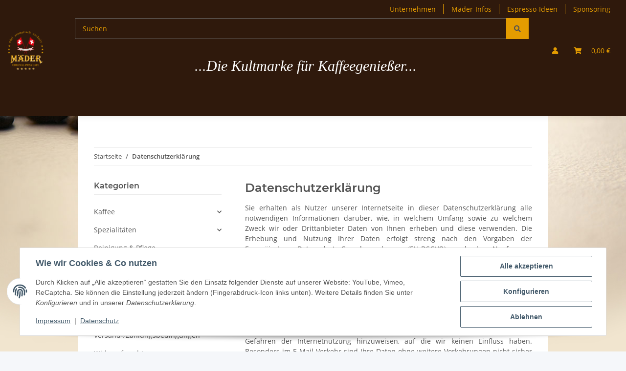

--- FILE ---
content_type: text/css
request_url: https://www.maeder-kaffee.de/templates/NOVAChild/themes/my-nova/custom.css?v=5.3.1
body_size: 223
content:
/*
 * Platz für eigene Änderungen direkt als CSS
 * Die hier gemachten Änderungen überschreiben ggfs. andere Styles, da diese Datei als letzte geladen wird.
 */
body{
    background-image: url(background.jpg);
    background-repeat: no-repeat;
    background-attachment: fixed;
    background-size: 100% 100%;
}